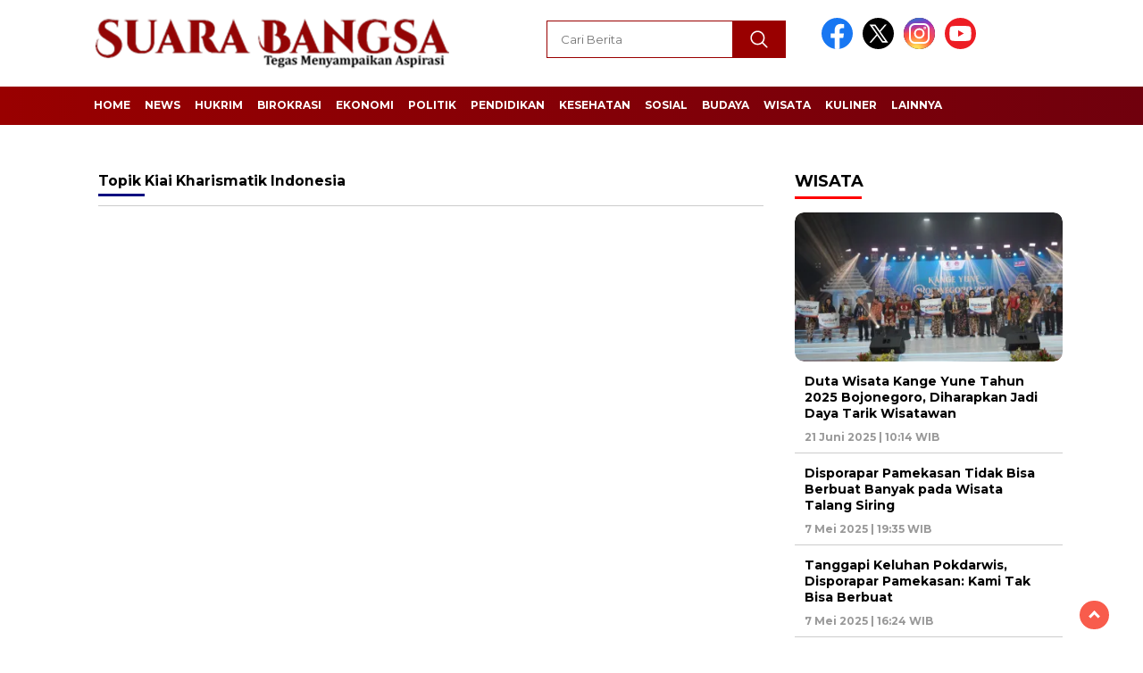

--- FILE ---
content_type: text/html; charset=UTF-8
request_url: https://suarabangsa.co.id/read/tag/kiai-kharismatik-indonesia/
body_size: 11048
content:
<!doctype html>
<html class="no-js" dir="ltr" lang="id" prefix="og: https://ogp.me/ns#" itemscope itemtype="https://schema.org/WebSite" >

<head>
    <meta charset="UTF-8">
    <link href="http://gmpg.org/xfn/11" rel="profile">
    <link href="https://suarabangsa.co.id/xmlrpc.php" rel="pingback">
    <meta http-equiv="x-ua-compatible" content="ie=edge">
    <title>Kiai Kharismatik Indonesia | Suara Bangsa</title>

		<!-- All in One SEO 4.7.4.2 - aioseo.com -->
		<meta name="robots" content="max-image-preview:large" />
		<meta name="google-site-verification" content="sJJ6Watn3CFs-YVxS0QaBGZu7Fl-DLZ5sI6Ln_2pc_Y" />
		<link rel="canonical" href="https://suarabangsa.co.id/read/tag/kiai-kharismatik-indonesia/" />
		<meta name="generator" content="All in One SEO (AIOSEO) 4.7.4.2" />
		<script type="application/ld+json" class="aioseo-schema">
			{"@context":"https:\/\/schema.org","@graph":[{"@type":"BreadcrumbList","@id":"https:\/\/suarabangsa.co.id\/read\/tag\/kiai-kharismatik-indonesia\/#breadcrumblist","itemListElement":[{"@type":"ListItem","@id":"https:\/\/suarabangsa.co.id\/#listItem","position":1,"name":"Beranda","item":"https:\/\/suarabangsa.co.id\/","nextItem":"https:\/\/suarabangsa.co.id\/read\/tag\/kiai-kharismatik-indonesia\/#listItem"},{"@type":"ListItem","@id":"https:\/\/suarabangsa.co.id\/read\/tag\/kiai-kharismatik-indonesia\/#listItem","position":2,"name":"Kiai Kharismatik Indonesia","previousItem":"https:\/\/suarabangsa.co.id\/#listItem"}]},{"@type":"CollectionPage","@id":"https:\/\/suarabangsa.co.id\/read\/tag\/kiai-kharismatik-indonesia\/#collectionpage","url":"https:\/\/suarabangsa.co.id\/read\/tag\/kiai-kharismatik-indonesia\/","name":"Kiai Kharismatik Indonesia | Suara Bangsa","inLanguage":"id-ID","isPartOf":{"@id":"https:\/\/suarabangsa.co.id\/#website"},"breadcrumb":{"@id":"https:\/\/suarabangsa.co.id\/read\/tag\/kiai-kharismatik-indonesia\/#breadcrumblist"}},{"@type":"Organization","@id":"https:\/\/suarabangsa.co.id\/#organization","name":"Suara Bangsa","description":"Tegas Menyampaikan Aspirasi","url":"https:\/\/suarabangsa.co.id\/","telephone":"+6287849885778","logo":{"@type":"ImageObject","url":"https:\/\/i0.wp.com\/suarabangsa.co.id\/wp-content\/uploads\/2019\/08\/Ikon-Suara-Bangsa.png?fit=357%2C357&ssl=1","@id":"https:\/\/suarabangsa.co.id\/read\/tag\/kiai-kharismatik-indonesia\/#organizationLogo","width":357,"height":357},"image":{"@id":"https:\/\/suarabangsa.co.id\/read\/tag\/kiai-kharismatik-indonesia\/#organizationLogo"}},{"@type":"WebSite","@id":"https:\/\/suarabangsa.co.id\/#website","url":"https:\/\/suarabangsa.co.id\/","name":"Suara Bangsa","description":"Tegas Menyampaikan Aspirasi","inLanguage":"id-ID","publisher":{"@id":"https:\/\/suarabangsa.co.id\/#organization"}}]}
		</script>
		<!-- All in One SEO -->

<!-- Jetpack Site Verification Tags -->
<meta name="google-site-verification" content="sJJ6Watn3CFs-YVxS0QaBGZu7Fl-DLZ5sI6Ln_2pc_Y" />
<link rel='dns-prefetch' href='//unpkg.com' />
<link rel='dns-prefetch' href='//www.googletagmanager.com' />
<link rel='dns-prefetch' href='//stats.wp.com' />
<link rel='dns-prefetch' href='//fonts.googleapis.com' />
<link rel='dns-prefetch' href='//i0.wp.com' />
<link rel='dns-prefetch' href='//c0.wp.com' />
<link rel='dns-prefetch' href='//jetpack.wordpress.com' />
<link rel='dns-prefetch' href='//s0.wp.com' />
<link rel='dns-prefetch' href='//public-api.wordpress.com' />
<link rel='dns-prefetch' href='//0.gravatar.com' />
<link rel='dns-prefetch' href='//1.gravatar.com' />
<link rel='dns-prefetch' href='//2.gravatar.com' />
<link rel="alternate" type="application/rss+xml" title="Suara Bangsa &raquo; Feed" href="https://suarabangsa.co.id/feed/" />
<link rel="alternate" type="application/rss+xml" title="Suara Bangsa &raquo; Umpan Komentar" href="https://suarabangsa.co.id/comments/feed/" />
<link rel="alternate" type="application/rss+xml" title="Suara Bangsa &raquo; Kiai Kharismatik Indonesia Umpan Tag" href="https://suarabangsa.co.id/read/tag/kiai-kharismatik-indonesia/feed/" />
<script>
window._wpemojiSettings = {"baseUrl":"https:\/\/s.w.org\/images\/core\/emoji\/15.0.3\/72x72\/","ext":".png","svgUrl":"https:\/\/s.w.org\/images\/core\/emoji\/15.0.3\/svg\/","svgExt":".svg","source":{"concatemoji":"https:\/\/suarabangsa.co.id\/wp-includes\/js\/wp-emoji-release.min.js?ver=6.6.4"}};
/*! This file is auto-generated */
!function(i,n){var o,s,e;function c(e){try{var t={supportTests:e,timestamp:(new Date).valueOf()};sessionStorage.setItem(o,JSON.stringify(t))}catch(e){}}function p(e,t,n){e.clearRect(0,0,e.canvas.width,e.canvas.height),e.fillText(t,0,0);var t=new Uint32Array(e.getImageData(0,0,e.canvas.width,e.canvas.height).data),r=(e.clearRect(0,0,e.canvas.width,e.canvas.height),e.fillText(n,0,0),new Uint32Array(e.getImageData(0,0,e.canvas.width,e.canvas.height).data));return t.every(function(e,t){return e===r[t]})}function u(e,t,n){switch(t){case"flag":return n(e,"\ud83c\udff3\ufe0f\u200d\u26a7\ufe0f","\ud83c\udff3\ufe0f\u200b\u26a7\ufe0f")?!1:!n(e,"\ud83c\uddfa\ud83c\uddf3","\ud83c\uddfa\u200b\ud83c\uddf3")&&!n(e,"\ud83c\udff4\udb40\udc67\udb40\udc62\udb40\udc65\udb40\udc6e\udb40\udc67\udb40\udc7f","\ud83c\udff4\u200b\udb40\udc67\u200b\udb40\udc62\u200b\udb40\udc65\u200b\udb40\udc6e\u200b\udb40\udc67\u200b\udb40\udc7f");case"emoji":return!n(e,"\ud83d\udc26\u200d\u2b1b","\ud83d\udc26\u200b\u2b1b")}return!1}function f(e,t,n){var r="undefined"!=typeof WorkerGlobalScope&&self instanceof WorkerGlobalScope?new OffscreenCanvas(300,150):i.createElement("canvas"),a=r.getContext("2d",{willReadFrequently:!0}),o=(a.textBaseline="top",a.font="600 32px Arial",{});return e.forEach(function(e){o[e]=t(a,e,n)}),o}function t(e){var t=i.createElement("script");t.src=e,t.defer=!0,i.head.appendChild(t)}"undefined"!=typeof Promise&&(o="wpEmojiSettingsSupports",s=["flag","emoji"],n.supports={everything:!0,everythingExceptFlag:!0},e=new Promise(function(e){i.addEventListener("DOMContentLoaded",e,{once:!0})}),new Promise(function(t){var n=function(){try{var e=JSON.parse(sessionStorage.getItem(o));if("object"==typeof e&&"number"==typeof e.timestamp&&(new Date).valueOf()<e.timestamp+604800&&"object"==typeof e.supportTests)return e.supportTests}catch(e){}return null}();if(!n){if("undefined"!=typeof Worker&&"undefined"!=typeof OffscreenCanvas&&"undefined"!=typeof URL&&URL.createObjectURL&&"undefined"!=typeof Blob)try{var e="postMessage("+f.toString()+"("+[JSON.stringify(s),u.toString(),p.toString()].join(",")+"));",r=new Blob([e],{type:"text/javascript"}),a=new Worker(URL.createObjectURL(r),{name:"wpTestEmojiSupports"});return void(a.onmessage=function(e){c(n=e.data),a.terminate(),t(n)})}catch(e){}c(n=f(s,u,p))}t(n)}).then(function(e){for(var t in e)n.supports[t]=e[t],n.supports.everything=n.supports.everything&&n.supports[t],"flag"!==t&&(n.supports.everythingExceptFlag=n.supports.everythingExceptFlag&&n.supports[t]);n.supports.everythingExceptFlag=n.supports.everythingExceptFlag&&!n.supports.flag,n.DOMReady=!1,n.readyCallback=function(){n.DOMReady=!0}}).then(function(){return e}).then(function(){var e;n.supports.everything||(n.readyCallback(),(e=n.source||{}).concatemoji?t(e.concatemoji):e.wpemoji&&e.twemoji&&(t(e.twemoji),t(e.wpemoji)))}))}((window,document),window._wpemojiSettings);
</script>
<style id='wp-emoji-styles-inline-css'>

	img.wp-smiley, img.emoji {
		display: inline !important;
		border: none !important;
		box-shadow: none !important;
		height: 1em !important;
		width: 1em !important;
		margin: 0 0.07em !important;
		vertical-align: -0.1em !important;
		background: none !important;
		padding: 0 !important;
	}
</style>
<link rel='stylesheet' id='wp-block-library-css' href='https://c0.wp.com/c/6.6.4/wp-includes/css/dist/block-library/style.min.css' media='all' />
<link rel='stylesheet' id='mediaelement-css' href='https://c0.wp.com/c/6.6.4/wp-includes/js/mediaelement/mediaelementplayer-legacy.min.css' media='all' />
<link rel='stylesheet' id='wp-mediaelement-css' href='https://c0.wp.com/c/6.6.4/wp-includes/js/mediaelement/wp-mediaelement.min.css' media='all' />
<style id='jetpack-sharing-buttons-style-inline-css'>
.jetpack-sharing-buttons__services-list{display:flex;flex-direction:row;flex-wrap:wrap;gap:0;list-style-type:none;margin:5px;padding:0}.jetpack-sharing-buttons__services-list.has-small-icon-size{font-size:12px}.jetpack-sharing-buttons__services-list.has-normal-icon-size{font-size:16px}.jetpack-sharing-buttons__services-list.has-large-icon-size{font-size:24px}.jetpack-sharing-buttons__services-list.has-huge-icon-size{font-size:36px}@media print{.jetpack-sharing-buttons__services-list{display:none!important}}.editor-styles-wrapper .wp-block-jetpack-sharing-buttons{gap:0;padding-inline-start:0}ul.jetpack-sharing-buttons__services-list.has-background{padding:1.25em 2.375em}
</style>
<style id='classic-theme-styles-inline-css'>
/*! This file is auto-generated */
.wp-block-button__link{color:#fff;background-color:#32373c;border-radius:9999px;box-shadow:none;text-decoration:none;padding:calc(.667em + 2px) calc(1.333em + 2px);font-size:1.125em}.wp-block-file__button{background:#32373c;color:#fff;text-decoration:none}
</style>
<style id='global-styles-inline-css'>
:root{--wp--preset--aspect-ratio--square: 1;--wp--preset--aspect-ratio--4-3: 4/3;--wp--preset--aspect-ratio--3-4: 3/4;--wp--preset--aspect-ratio--3-2: 3/2;--wp--preset--aspect-ratio--2-3: 2/3;--wp--preset--aspect-ratio--16-9: 16/9;--wp--preset--aspect-ratio--9-16: 9/16;--wp--preset--color--black: #000000;--wp--preset--color--cyan-bluish-gray: #abb8c3;--wp--preset--color--white: #ffffff;--wp--preset--color--pale-pink: #f78da7;--wp--preset--color--vivid-red: #cf2e2e;--wp--preset--color--luminous-vivid-orange: #ff6900;--wp--preset--color--luminous-vivid-amber: #fcb900;--wp--preset--color--light-green-cyan: #7bdcb5;--wp--preset--color--vivid-green-cyan: #00d084;--wp--preset--color--pale-cyan-blue: #8ed1fc;--wp--preset--color--vivid-cyan-blue: #0693e3;--wp--preset--color--vivid-purple: #9b51e0;--wp--preset--gradient--vivid-cyan-blue-to-vivid-purple: linear-gradient(135deg,rgba(6,147,227,1) 0%,rgb(155,81,224) 100%);--wp--preset--gradient--light-green-cyan-to-vivid-green-cyan: linear-gradient(135deg,rgb(122,220,180) 0%,rgb(0,208,130) 100%);--wp--preset--gradient--luminous-vivid-amber-to-luminous-vivid-orange: linear-gradient(135deg,rgba(252,185,0,1) 0%,rgba(255,105,0,1) 100%);--wp--preset--gradient--luminous-vivid-orange-to-vivid-red: linear-gradient(135deg,rgba(255,105,0,1) 0%,rgb(207,46,46) 100%);--wp--preset--gradient--very-light-gray-to-cyan-bluish-gray: linear-gradient(135deg,rgb(238,238,238) 0%,rgb(169,184,195) 100%);--wp--preset--gradient--cool-to-warm-spectrum: linear-gradient(135deg,rgb(74,234,220) 0%,rgb(151,120,209) 20%,rgb(207,42,186) 40%,rgb(238,44,130) 60%,rgb(251,105,98) 80%,rgb(254,248,76) 100%);--wp--preset--gradient--blush-light-purple: linear-gradient(135deg,rgb(255,206,236) 0%,rgb(152,150,240) 100%);--wp--preset--gradient--blush-bordeaux: linear-gradient(135deg,rgb(254,205,165) 0%,rgb(254,45,45) 50%,rgb(107,0,62) 100%);--wp--preset--gradient--luminous-dusk: linear-gradient(135deg,rgb(255,203,112) 0%,rgb(199,81,192) 50%,rgb(65,88,208) 100%);--wp--preset--gradient--pale-ocean: linear-gradient(135deg,rgb(255,245,203) 0%,rgb(182,227,212) 50%,rgb(51,167,181) 100%);--wp--preset--gradient--electric-grass: linear-gradient(135deg,rgb(202,248,128) 0%,rgb(113,206,126) 100%);--wp--preset--gradient--midnight: linear-gradient(135deg,rgb(2,3,129) 0%,rgb(40,116,252) 100%);--wp--preset--font-size--small: 13px;--wp--preset--font-size--medium: 20px;--wp--preset--font-size--large: 36px;--wp--preset--font-size--x-large: 42px;--wp--preset--spacing--20: 0.44rem;--wp--preset--spacing--30: 0.67rem;--wp--preset--spacing--40: 1rem;--wp--preset--spacing--50: 1.5rem;--wp--preset--spacing--60: 2.25rem;--wp--preset--spacing--70: 3.38rem;--wp--preset--spacing--80: 5.06rem;--wp--preset--shadow--natural: 6px 6px 9px rgba(0, 0, 0, 0.2);--wp--preset--shadow--deep: 12px 12px 50px rgba(0, 0, 0, 0.4);--wp--preset--shadow--sharp: 6px 6px 0px rgba(0, 0, 0, 0.2);--wp--preset--shadow--outlined: 6px 6px 0px -3px rgba(255, 255, 255, 1), 6px 6px rgba(0, 0, 0, 1);--wp--preset--shadow--crisp: 6px 6px 0px rgba(0, 0, 0, 1);}:where(.is-layout-flex){gap: 0.5em;}:where(.is-layout-grid){gap: 0.5em;}body .is-layout-flex{display: flex;}.is-layout-flex{flex-wrap: wrap;align-items: center;}.is-layout-flex > :is(*, div){margin: 0;}body .is-layout-grid{display: grid;}.is-layout-grid > :is(*, div){margin: 0;}:where(.wp-block-columns.is-layout-flex){gap: 2em;}:where(.wp-block-columns.is-layout-grid){gap: 2em;}:where(.wp-block-post-template.is-layout-flex){gap: 1.25em;}:where(.wp-block-post-template.is-layout-grid){gap: 1.25em;}.has-black-color{color: var(--wp--preset--color--black) !important;}.has-cyan-bluish-gray-color{color: var(--wp--preset--color--cyan-bluish-gray) !important;}.has-white-color{color: var(--wp--preset--color--white) !important;}.has-pale-pink-color{color: var(--wp--preset--color--pale-pink) !important;}.has-vivid-red-color{color: var(--wp--preset--color--vivid-red) !important;}.has-luminous-vivid-orange-color{color: var(--wp--preset--color--luminous-vivid-orange) !important;}.has-luminous-vivid-amber-color{color: var(--wp--preset--color--luminous-vivid-amber) !important;}.has-light-green-cyan-color{color: var(--wp--preset--color--light-green-cyan) !important;}.has-vivid-green-cyan-color{color: var(--wp--preset--color--vivid-green-cyan) !important;}.has-pale-cyan-blue-color{color: var(--wp--preset--color--pale-cyan-blue) !important;}.has-vivid-cyan-blue-color{color: var(--wp--preset--color--vivid-cyan-blue) !important;}.has-vivid-purple-color{color: var(--wp--preset--color--vivid-purple) !important;}.has-black-background-color{background-color: var(--wp--preset--color--black) !important;}.has-cyan-bluish-gray-background-color{background-color: var(--wp--preset--color--cyan-bluish-gray) !important;}.has-white-background-color{background-color: var(--wp--preset--color--white) !important;}.has-pale-pink-background-color{background-color: var(--wp--preset--color--pale-pink) !important;}.has-vivid-red-background-color{background-color: var(--wp--preset--color--vivid-red) !important;}.has-luminous-vivid-orange-background-color{background-color: var(--wp--preset--color--luminous-vivid-orange) !important;}.has-luminous-vivid-amber-background-color{background-color: var(--wp--preset--color--luminous-vivid-amber) !important;}.has-light-green-cyan-background-color{background-color: var(--wp--preset--color--light-green-cyan) !important;}.has-vivid-green-cyan-background-color{background-color: var(--wp--preset--color--vivid-green-cyan) !important;}.has-pale-cyan-blue-background-color{background-color: var(--wp--preset--color--pale-cyan-blue) !important;}.has-vivid-cyan-blue-background-color{background-color: var(--wp--preset--color--vivid-cyan-blue) !important;}.has-vivid-purple-background-color{background-color: var(--wp--preset--color--vivid-purple) !important;}.has-black-border-color{border-color: var(--wp--preset--color--black) !important;}.has-cyan-bluish-gray-border-color{border-color: var(--wp--preset--color--cyan-bluish-gray) !important;}.has-white-border-color{border-color: var(--wp--preset--color--white) !important;}.has-pale-pink-border-color{border-color: var(--wp--preset--color--pale-pink) !important;}.has-vivid-red-border-color{border-color: var(--wp--preset--color--vivid-red) !important;}.has-luminous-vivid-orange-border-color{border-color: var(--wp--preset--color--luminous-vivid-orange) !important;}.has-luminous-vivid-amber-border-color{border-color: var(--wp--preset--color--luminous-vivid-amber) !important;}.has-light-green-cyan-border-color{border-color: var(--wp--preset--color--light-green-cyan) !important;}.has-vivid-green-cyan-border-color{border-color: var(--wp--preset--color--vivid-green-cyan) !important;}.has-pale-cyan-blue-border-color{border-color: var(--wp--preset--color--pale-cyan-blue) !important;}.has-vivid-cyan-blue-border-color{border-color: var(--wp--preset--color--vivid-cyan-blue) !important;}.has-vivid-purple-border-color{border-color: var(--wp--preset--color--vivid-purple) !important;}.has-vivid-cyan-blue-to-vivid-purple-gradient-background{background: var(--wp--preset--gradient--vivid-cyan-blue-to-vivid-purple) !important;}.has-light-green-cyan-to-vivid-green-cyan-gradient-background{background: var(--wp--preset--gradient--light-green-cyan-to-vivid-green-cyan) !important;}.has-luminous-vivid-amber-to-luminous-vivid-orange-gradient-background{background: var(--wp--preset--gradient--luminous-vivid-amber-to-luminous-vivid-orange) !important;}.has-luminous-vivid-orange-to-vivid-red-gradient-background{background: var(--wp--preset--gradient--luminous-vivid-orange-to-vivid-red) !important;}.has-very-light-gray-to-cyan-bluish-gray-gradient-background{background: var(--wp--preset--gradient--very-light-gray-to-cyan-bluish-gray) !important;}.has-cool-to-warm-spectrum-gradient-background{background: var(--wp--preset--gradient--cool-to-warm-spectrum) !important;}.has-blush-light-purple-gradient-background{background: var(--wp--preset--gradient--blush-light-purple) !important;}.has-blush-bordeaux-gradient-background{background: var(--wp--preset--gradient--blush-bordeaux) !important;}.has-luminous-dusk-gradient-background{background: var(--wp--preset--gradient--luminous-dusk) !important;}.has-pale-ocean-gradient-background{background: var(--wp--preset--gradient--pale-ocean) !important;}.has-electric-grass-gradient-background{background: var(--wp--preset--gradient--electric-grass) !important;}.has-midnight-gradient-background{background: var(--wp--preset--gradient--midnight) !important;}.has-small-font-size{font-size: var(--wp--preset--font-size--small) !important;}.has-medium-font-size{font-size: var(--wp--preset--font-size--medium) !important;}.has-large-font-size{font-size: var(--wp--preset--font-size--large) !important;}.has-x-large-font-size{font-size: var(--wp--preset--font-size--x-large) !important;}
:where(.wp-block-post-template.is-layout-flex){gap: 1.25em;}:where(.wp-block-post-template.is-layout-grid){gap: 1.25em;}
:where(.wp-block-columns.is-layout-flex){gap: 2em;}:where(.wp-block-columns.is-layout-grid){gap: 2em;}
:root :where(.wp-block-pullquote){font-size: 1.5em;line-height: 1.6;}
</style>
<link rel='stylesheet' id='wordpress-popular-posts-css-css' href='https://suarabangsa.co.id/wp-content/plugins/wordpress-popular-posts/assets/css/wpp.css?ver=6.3.4' media='all' />
<link rel='stylesheet' id='styleku-css' href='https://suarabangsa.co.id/wp-content/themes/nomina/style.css?ver=1.3' media='all' />
<link rel='stylesheet' id='lightslidercss-css' href='https://suarabangsa.co.id/wp-content/themes/nomina/css/lightslider.min.css?ver=1.1' media='all' />
<link rel='stylesheet' id='flexslidercss-css' href='https://suarabangsa.co.id/wp-content/themes/nomina/css/flexslider.css?ver=1.1' media='all' />
<link rel='stylesheet' id='owlcss-css' href='https://suarabangsa.co.id/wp-content/themes/nomina/css/owl.carousel.min.css?ver=2.1' media='all' />
<link rel='stylesheet' id='swiper-css-css' href='https://unpkg.com/swiper@8/swiper-bundle.min.css?ver=8.2.4' media='all' />
<link rel='stylesheet' id='google-fonts-css' href='https://fonts.googleapis.com/css2?family=Montserrat:ital,wght@0,400;0,700;1,400;1,700&#038;display=swap' media='all' />
<script src="https://c0.wp.com/c/6.6.4/wp-includes/js/jquery/jquery.min.js" id="jquery-core-js"></script>
<script src="https://c0.wp.com/c/6.6.4/wp-includes/js/jquery/jquery-migrate.min.js" id="jquery-migrate-js"></script>
<script id="jquery-js-after">
jQuery(document).ready(function() {
	jQuery(".ca12ebe851191a30256c29f323126261").click(function() {
		jQuery.post(
			"https://suarabangsa.co.id/wp-admin/admin-ajax.php", {
				"action": "quick_adsense_onpost_ad_click",
				"quick_adsense_onpost_ad_index": jQuery(this).attr("data-index"),
				"quick_adsense_nonce": "0bf5aed5ce",
			}, function(response) { }
		);
	});
});
</script>
<script id="wpp-json" type="application/json">
{"sampling_active":0,"sampling_rate":100,"ajax_url":"https:\/\/suarabangsa.co.id\/wp-json\/wordpress-popular-posts\/v1\/popular-posts","api_url":"https:\/\/suarabangsa.co.id\/wp-json\/wordpress-popular-posts","ID":0,"token":"53045eb330","lang":0,"debug":0}
</script>
<script src="https://suarabangsa.co.id/wp-content/plugins/wordpress-popular-posts/assets/js/wpp.min.js?ver=6.3.4" id="wpp-js-js"></script>
<script src="https://suarabangsa.co.id/wp-content/themes/nomina/js/owl.carousel.min.js?ver=1" id="owljs-js"></script>
<script src="https://suarabangsa.co.id/wp-content/themes/nomina/js/lightslider.min.js?ver=6.6.4" id="lightslider-js"></script>
<script src="https://unpkg.com/swiper@8/swiper-bundle.min.js?ver=8.2.4" id="script-swipe-js"></script>

<!-- Potongan tag Google (gtag.js) ditambahkan oleh Site Kit -->
<!-- Snippet Google Analytics telah ditambahkan oleh Site Kit -->
<script src="https://www.googletagmanager.com/gtag/js?id=GT-M6B4R55" id="google_gtagjs-js" async></script>
<script id="google_gtagjs-js-after">
window.dataLayer = window.dataLayer || [];function gtag(){dataLayer.push(arguments);}
gtag("set","linker",{"domains":["suarabangsa.co.id"]});
gtag("js", new Date());
gtag("set", "developer_id.dZTNiMT", true);
gtag("config", "GT-M6B4R55");
</script>

<!-- OG: 3.2.4 -->
<meta property="og:image" content="https://i0.wp.com/suarabangsa.co.id/wp-content/uploads/2019/08/Ikon-Suara-Bangsa.png?fit=357%2C357&amp;ssl=1"><meta property="og:type" content="website"><meta property="og:locale" content="id"><meta property="og:site_name" content="Suara Bangsa"><meta property="og:url" content="https://suarabangsa.co.id/read/tag/kiai-kharismatik-indonesia/"><meta property="og:title" content="Kiai Kharismatik Indonesia | Suara Bangsa">

<meta property="twitter:partner" content="ogwp"><meta property="twitter:title" content="Kiai Kharismatik Indonesia | Suara Bangsa"><meta property="twitter:url" content="https://suarabangsa.co.id/read/tag/kiai-kharismatik-indonesia/">
<meta itemprop="image" content="https://i0.wp.com/suarabangsa.co.id/wp-content/uploads/2019/08/Ikon-Suara-Bangsa.png?fit=357%2C357&amp;ssl=1"><meta itemprop="name" content="Kiai Kharismatik Indonesia | Suara Bangsa">
<!-- /OG -->

<link rel="https://api.w.org/" href="https://suarabangsa.co.id/wp-json/" /><link rel="alternate" title="JSON" type="application/json" href="https://suarabangsa.co.id/wp-json/wp/v2/tags/78" /><link rel="EditURI" type="application/rsd+xml" title="RSD" href="https://suarabangsa.co.id/xmlrpc.php?rsd" />
<meta name="generator" content="WordPress 6.6.4" />
<meta name="generator" content="Site Kit by Google 1.171.0" /><script data-ad-client="ca-pub-8765559935893508" async src="https://pagead2.googlesyndication.com/pagead/js/adsbygoogle.js"></script>	<style>img#wpstats{display:none}</style>
		            <style id="wpp-loading-animation-styles">@-webkit-keyframes bgslide{from{background-position-x:0}to{background-position-x:-200%}}@keyframes bgslide{from{background-position-x:0}to{background-position-x:-200%}}.wpp-widget-placeholder,.wpp-widget-block-placeholder,.wpp-shortcode-placeholder{margin:0 auto;width:60px;height:3px;background:#dd3737;background:linear-gradient(90deg,#dd3737 0%,#571313 10%,#dd3737 100%);background-size:200% auto;border-radius:3px;-webkit-animation:bgslide 1s infinite linear;animation:bgslide 1s infinite linear}</style>
                     <style>
             .menu-utama > li > a, .headline-judul a, .news-feed-judul, .news-feed-judul-block, .news-feed-list .kategori, .judul-sidebar-right, .judul-sidebar-left, .judul-sidebar-single, .single-kategori a span, .judul-label-kategori span, .kategori-mobile, .category-kategori a, .wpp-list > li > a, .recent-post-widget a, .page-numbers, .menu-bawah li a, #category-content h2 a, .category-text-wrap, .judul-label-kategori, .category-kategori, .headline-label, .search-form .search-field, .recent-post-widget .waktu, .single-kategori a, #single-content h1, .tanggal-single, .related-post-wrap, .caption-photo, .tagname, .tagname a, .footer-copyright, .judul-berita-pilihan, .kategori-berita-pilihan, #berita-pilihan h2 a, #page-content h1, .judul-berita-rekomendasi, .kategori-berita-rekomendasi, #berita-rekomendasi h2, .mobile-berita-terbaru .berita-terbaru, .judul-berita-terbaru a, .mobile-kategori-berita-terbaru, .tanggal-berita-terbaru, .news-feed-text-block .tanggal, .menu-utama > li > ul.sub-menu > li a, .mobile-menu-kiri li a, .judul-headline, a.slider-kategori, a.judul-slider, .judul-thumbnail, .alamat, .before-widget, .before-widget select, .before-widget ul li a, .before-widget ul li, .nama-penulis, .desktop-berita-terbaru .berita-terbaru, .desktop-berita-terbaru-box p, .desktop-kategori-berita-terbaru, .error404 p, .headline-label-mobile-dua, h2.headline-judul-mobile-dua a, .wrap-text-headline-dua .tanggal, .judul-berita-pilihan, .before-widget h2, .judul-sidebar-right, .judul-sidebar-single, .marquee-baru a, .marquee-baru .inner a, .headline-tiga-text-wrap-mobile h2 a, .totalpembaca, h2.headline-judul-mobile a, .headline-label-mobile, .menu-network-wrap, .network-title, .menu-network-wrap a { 
    font-family: 'Montserrat', sans-serif; }  
             
.single-article-text, .single-article-text p { 
    font-family: 'Arial', sans-serif; 
    font-size: 16px; }    
             
#single-content figcaption.wp-element-caption, .wp-caption, .caption-photo, .caption-photo-buka-tutup {
      font-family: 'Arial', sans-serif; 
             }

        
                     
.menu-utama > li > a, .menu-bawah > li > a, .menu-utama > li > ul.sub-menu > li a { 
    font-size: 
    12px; }
             
             
                 .menu-utama { text-align: left; }
                     
                          #single-content h1 { text-align: left}
             
             
    .single-kategori { text-align: left; }
    
                             .fluid-nav, footer, .scroll-to-continue, .ad-middle .ad-title, .ad-middle .scroll-to-resume, .tagname span, .tagname a:hover, .headline-tiga-text-wrap-mobile {background: rgb(153,0,0);
background: linear-gradient(90deg, rgba(153,0,0,1) 0%, rgba(112,0,13,1) 100%);} 
.menu-utama { background: transparent;}
.nama-penulis a, single-kategori a, .single-article-text p a, .single-article-text h1 a, .single-article-text h2 a, .single-article-text h3 a, .single-article-text h4 a, .single-article-text h5 a, .single-article-text h6 a, .single-article-text ul li a, .single-article-text ol li a, .single-article-text div a, .single-article-text a, .judul-desktop-berita-terbaru:hover, .wpp-list > li > a.wpp-post-title:before, .recent-post-widget a:hover {color: #990000 }
.search-submit, .menu-utama > li > ul.sub-menu, .nav-links .current, .page-numbers:hover, .menu-utama > li > a:hover, .page-link-wrap span.current, .page-link-wrap a:hover {background: #990000 }
.search-submit, .search-form .search-field, .mobile-menu-kiri-wrap form.search-form, .page-link-wrap span.current, a.post-page-numbers {border-color: #990000}
.line-satu, .line-dua, .line-tiga {background: #990000 }
.menu-utama > .current-menu-item > a {background-color: #7a0000}
footer { border-color: #7a0000}
.menu-utama > li > ul.sub-menu {border-color: #7a0000 }
                    
    
             
             
         </style>
    
<!-- Meta tag Google AdSense ditambahkan oleh Site Kit -->
<meta name="google-adsense-platform-account" content="ca-host-pub-2644536267352236">
<meta name="google-adsense-platform-domain" content="sitekit.withgoogle.com">
<!-- Akhir tag meta Google AdSense yang ditambahkan oleh Site Kit -->
<meta name="generator" content="Elementor 3.18.1; features: e_dom_optimization, e_optimized_assets_loading, e_optimized_css_loading, additional_custom_breakpoints, block_editor_assets_optimize, e_image_loading_optimization; settings: css_print_method-external, google_font-enabled, font_display-auto">

<!-- Snippet Google Tag Manager telah ditambahkan oleh Site Kit -->
<script>
			( function( w, d, s, l, i ) {
				w[l] = w[l] || [];
				w[l].push( {'gtm.start': new Date().getTime(), event: 'gtm.js'} );
				var f = d.getElementsByTagName( s )[0],
					j = d.createElement( s ), dl = l != 'dataLayer' ? '&l=' + l : '';
				j.async = true;
				j.src = 'https://www.googletagmanager.com/gtm.js?id=' + i + dl;
				f.parentNode.insertBefore( j, f );
			} )( window, document, 'script', 'dataLayer', 'GTM-WDDX4FLL' );
			
</script>

<!-- Snippet Google Tag Manager penutup telah ditambahkan oleh Site Kit -->
<link rel="icon" href="https://i0.wp.com/suarabangsa.co.id/wp-content/uploads/2019/08/Ikon-Suara-Bangsa.png?fit=32%2C32&#038;ssl=1" sizes="32x32" />
<link rel="icon" href="https://i0.wp.com/suarabangsa.co.id/wp-content/uploads/2019/08/Ikon-Suara-Bangsa.png?fit=192%2C192&#038;ssl=1" sizes="192x192" />
<link rel="apple-touch-icon" href="https://i0.wp.com/suarabangsa.co.id/wp-content/uploads/2019/08/Ikon-Suara-Bangsa.png?fit=180%2C180&#038;ssl=1" />
<meta name="msapplication-TileImage" content="https://i0.wp.com/suarabangsa.co.id/wp-content/uploads/2019/08/Ikon-Suara-Bangsa.png?fit=270%2C270&#038;ssl=1" />
    <meta name="viewport" content="width=device-width, initial-scale=1, shrink-to-fit=no">
    <meta name="theme-color" content="#990000" />
	<link rel="preconnect" href="https://fonts.googleapis.com">
<link rel="preconnect" href="https://fonts.gstatic.com" crossorigin>

	<style>
	
		.search-submit { background-image: url('https://suarabangsa.co.id/wp-content/themes/nomina/img/icons8-search.svg'); background-repeat: no-repeat; background-position: 50% 50%; background-size: 40%; }
		
				#sidebar-right, #sidebar-single {top: 170px;}
				
	</style>
	
</head>

<body class="archive tag tag-kiai-kharismatik-indonesia tag-78 wp-custom-logo wp-embed-responsive elementor-default elementor-kit-23775">
	  		<!-- Snippet Google Tag Manager (noscript) telah ditambahkan oleh Site Kit -->
		<noscript>
			<iframe src="https://www.googletagmanager.com/ns.html?id=GTM-WDDX4FLL" height="0" width="0" style="display:none;visibility:hidden"></iframe>
		</noscript>
		<!-- Snippet Google Tag Manager (noscript) penutup telah ditambahkan oleh Site Kit -->
				



	<div id="sidebar-banner-bawah">
			<div>
			
		</div><!-- sidebar-banner-bawah WRAP -->
</div><!-- sidebar-banner-bawah BANNER -->	
    <header>
		<div class="header-fixed">
			<div class="header-shrink">
				
			
 <a id="logo" href="https://suarabangsa.co.id/" rel="home"> <img loading="lazy" src="https://i0.wp.com/suarabangsa.co.id/wp-content/uploads/2023/08/Suara-Bangsa-Logo.png?fit=400%2C77&#038;ssl=1" alt="logo" width="400" height="77" /></a>				
<div class="media-social-header">
				<a title="facebook" class="facebook-header" href="https://www.facebook.com/SuaraBangsa.co.id?mibextid=D4KYlr" target="_blank"><img src="https://suarabangsa.co.id/wp-content/themes/nomina/img/fb-icon.svg" alt="facebook" width="35" height="35" /></a>
				<a title="twitter" class="twitter-header" href="https://twitter.com/@SuaraBangsa1" target="_blank"><img loading="lazy" src="https://suarabangsa.co.id/wp-content/themes/nomina/img/twitter-icon-baru.svg" alt="twiter" width="35" height="35"  /></a>
				<a title="instagram" class="instagram-header" href="https://instagram.com/suarabangsa.co.id?igshid=YWYwM2I1ZDdmOQ==" target="_blank"><img loading="lazy" src="https://suarabangsa.co.id/wp-content/themes/nomina/img/instagram-icon.svg" alt="instagram" width="35" height="35"  /></a>
				<a title="youtube" class="youtube-header" href="https://youtube.com/@suarabangsacoid" target="_blank"><img loading="lazy" src="https://suarabangsa.co.id/wp-content/themes/nomina/img/youtube-icon.svg" alt="youtube" width="35" height="35"  /></a>
				</div>
			
			<form method="get" class="search-form" action="https://suarabangsa.co.id/">
  <input type="text" class="search-field" name="s" placeholder="Cari Berita" value="" /> <input type="submit" class="search-submit" value="" /></form>   
			<div class="hamburger-button">
				<div class="line-satu"></div>
				<div class="line-dua"></div>
				<div class="line-tiga"></div>
			</div><!-- akhir hamburger-button -->
			<div class="mobile-menu-kiri-wrap">
		<a id="logo-menu-kiri" href="https://suarabangsa.co.id/" rel="home"> <img src="https://i0.wp.com/suarabangsa.co.id/wp-content/uploads/2023/08/Suara-Bangsa-Logo.png?fit=400%2C77&#038;ssl=1" alt="logo"></a><span class="close-button-hamburger">&#10006;</span>
				<div class="clr"></div>
				<form method="get" class="search-form" action="https://suarabangsa.co.id/">
  <input type="text" class="search-field" name="s" placeholder="Cari Berita" value="" /> <input type="submit" class="search-submit" value="" /></form>   
			<div class="menu-menu-utama-container"><ul id="menu-menu-utama" class="mobile-menu-kiri"><li id="menu-item-5" class="menu-item menu-item-type-custom menu-item-object-custom menu-item-home menu-item-5"><a href="https://suarabangsa.co.id/">Home</a></li>
<li id="menu-item-14" class="menu-item menu-item-type-taxonomy menu-item-object-category menu-item-has-children menu-item-14"><a href="https://suarabangsa.co.id/read/category/news/">News</a>
<ul class="sub-menu">
	<li id="menu-item-16" class="menu-item menu-item-type-taxonomy menu-item-object-category menu-item-16"><a href="https://suarabangsa.co.id/read/category/peristiwa/">Peristiwa</a></li>
	<li id="menu-item-13" class="menu-item menu-item-type-taxonomy menu-item-object-category menu-item-13"><a href="https://suarabangsa.co.id/read/category/nasional/">Nasional</a></li>
	<li id="menu-item-9" class="menu-item menu-item-type-taxonomy menu-item-object-category menu-item-9"><a href="https://suarabangsa.co.id/read/category/daerah/">Daerah</a></li>
</ul>
</li>
<li id="menu-item-11" class="menu-item menu-item-type-taxonomy menu-item-object-category menu-item-11"><a href="https://suarabangsa.co.id/read/category/hukrim/">Hukrim</a></li>
<li id="menu-item-7" class="menu-item menu-item-type-taxonomy menu-item-object-category menu-item-7"><a href="https://suarabangsa.co.id/read/category/birokrasi/">Birokrasi</a></li>
<li id="menu-item-10" class="menu-item menu-item-type-taxonomy menu-item-object-category menu-item-10"><a href="https://suarabangsa.co.id/read/category/ekonomi/">Ekonomi</a></li>
<li id="menu-item-17" class="menu-item menu-item-type-taxonomy menu-item-object-category menu-item-17"><a href="https://suarabangsa.co.id/read/category/politik/">Politik</a></li>
<li id="menu-item-15" class="menu-item menu-item-type-taxonomy menu-item-object-category menu-item-15"><a href="https://suarabangsa.co.id/read/category/pendidikan/">Pendidikan</a></li>
<li id="menu-item-12" class="menu-item menu-item-type-taxonomy menu-item-object-category menu-item-12"><a href="https://suarabangsa.co.id/read/category/kesehatan/">Kesehatan</a></li>
<li id="menu-item-18" class="menu-item menu-item-type-taxonomy menu-item-object-category menu-item-18"><a href="https://suarabangsa.co.id/read/category/sosial/">Sosial</a></li>
<li id="menu-item-23041" class="menu-item menu-item-type-taxonomy menu-item-object-category menu-item-23041"><a href="https://suarabangsa.co.id/read/category/budaya/">Budaya</a></li>
<li id="menu-item-22992" class="menu-item menu-item-type-taxonomy menu-item-object-category menu-item-22992"><a href="https://suarabangsa.co.id/read/category/wisata/">Wisata</a></li>
<li id="menu-item-23039" class="menu-item menu-item-type-taxonomy menu-item-object-category menu-item-23039"><a href="https://suarabangsa.co.id/read/category/kuliner/">Kuliner</a></li>
<li id="menu-item-23043" class="menu-item menu-item-type-custom menu-item-object-custom menu-item-has-children menu-item-23043"><a href="#">Lainnya</a>
<ul class="sub-menu">
	<li id="menu-item-13348" class="menu-item menu-item-type-taxonomy menu-item-object-category menu-item-13348"><a href="https://suarabangsa.co.id/read/category/olahraga/">Olahraga</a></li>
	<li id="menu-item-23042" class="menu-item menu-item-type-taxonomy menu-item-object-category menu-item-23042"><a href="https://suarabangsa.co.id/read/category/hiburan/">Hiburan</a></li>
	<li id="menu-item-23040" class="menu-item menu-item-type-taxonomy menu-item-object-category menu-item-23040"><a href="https://suarabangsa.co.id/read/category/tni-polri/">TNI/Polri</a></li>
</ul>
</li>
</ul></div>	
			</div><!-- akhir mobile-menu-kiri-wrap -->
		
<div class="clr">
	
		</div>
		</div><!-- akhir header shrink -->
			<div class="fluid-nav">
		<div class="menu-menu-utama-container"><ul id="menu-menu-utama-1" class="menu-utama"><li class="menu-item menu-item-type-custom menu-item-object-custom menu-item-home menu-item-5"><a href="https://suarabangsa.co.id/">Home</a></li>
<li class="menu-item menu-item-type-taxonomy menu-item-object-category menu-item-has-children menu-item-14"><a href="https://suarabangsa.co.id/read/category/news/">News</a>
<ul class="sub-menu">
	<li class="menu-item menu-item-type-taxonomy menu-item-object-category menu-item-16"><a href="https://suarabangsa.co.id/read/category/peristiwa/">Peristiwa</a></li>
	<li class="menu-item menu-item-type-taxonomy menu-item-object-category menu-item-13"><a href="https://suarabangsa.co.id/read/category/nasional/">Nasional</a></li>
	<li class="menu-item menu-item-type-taxonomy menu-item-object-category menu-item-9"><a href="https://suarabangsa.co.id/read/category/daerah/">Daerah</a></li>
</ul>
</li>
<li class="menu-item menu-item-type-taxonomy menu-item-object-category menu-item-11"><a href="https://suarabangsa.co.id/read/category/hukrim/">Hukrim</a></li>
<li class="menu-item menu-item-type-taxonomy menu-item-object-category menu-item-7"><a href="https://suarabangsa.co.id/read/category/birokrasi/">Birokrasi</a></li>
<li class="menu-item menu-item-type-taxonomy menu-item-object-category menu-item-10"><a href="https://suarabangsa.co.id/read/category/ekonomi/">Ekonomi</a></li>
<li class="menu-item menu-item-type-taxonomy menu-item-object-category menu-item-17"><a href="https://suarabangsa.co.id/read/category/politik/">Politik</a></li>
<li class="menu-item menu-item-type-taxonomy menu-item-object-category menu-item-15"><a href="https://suarabangsa.co.id/read/category/pendidikan/">Pendidikan</a></li>
<li class="menu-item menu-item-type-taxonomy menu-item-object-category menu-item-12"><a href="https://suarabangsa.co.id/read/category/kesehatan/">Kesehatan</a></li>
<li class="menu-item menu-item-type-taxonomy menu-item-object-category menu-item-18"><a href="https://suarabangsa.co.id/read/category/sosial/">Sosial</a></li>
<li class="menu-item menu-item-type-taxonomy menu-item-object-category menu-item-23041"><a href="https://suarabangsa.co.id/read/category/budaya/">Budaya</a></li>
<li class="menu-item menu-item-type-taxonomy menu-item-object-category menu-item-22992"><a href="https://suarabangsa.co.id/read/category/wisata/">Wisata</a></li>
<li class="menu-item menu-item-type-taxonomy menu-item-object-category menu-item-23039"><a href="https://suarabangsa.co.id/read/category/kuliner/">Kuliner</a></li>
<li class="menu-item menu-item-type-custom menu-item-object-custom menu-item-has-children menu-item-23043"><a href="#">Lainnya</a>
<ul class="sub-menu">
	<li class="menu-item menu-item-type-taxonomy menu-item-object-category menu-item-13348"><a href="https://suarabangsa.co.id/read/category/olahraga/">Olahraga</a></li>
	<li class="menu-item menu-item-type-taxonomy menu-item-object-category menu-item-23042"><a href="https://suarabangsa.co.id/read/category/hiburan/">Hiburan</a></li>
	<li class="menu-item menu-item-type-taxonomy menu-item-object-category menu-item-23040"><a href="https://suarabangsa.co.id/read/category/tni-polri/">TNI/Polri</a></li>
</ul>
</li>
</ul></div> </div><!-- akhir fluid nav -->
		
						<!-- marquee -->
	
	<div class="marquee-baru">
		<div class="inner-wrap">
		 <div class="inner">
    <p>
		&nbsp;		  </p>
			 </div>
  </div><!-- akhir inner-wrap -->
		</div>  <!-- akhir div marquee -->
				
		</div><!-- akhir header fixed -->
    </header>
	<div class="add-height"></div>
					

<div id="sidebar-banner-160x600-kanan">
			<div>
			
		</div><!-- sidebar-banner-160x600-kanan WRAP -->
</div><!-- sidebar-banner-160x600-kanan BANNER -->
<div id="sidebar-banner-160x600-kiri">
			<div>
			
		</div><!-- sidebar-banner-160x600-kiri WRAP -->
</div><!-- sidebar-banner-160x600-kiri BANNER -->
<div id="category-content-wrap">
<div id="category-content">
	<h2 class="judul-label-kategori"><span class="spansatu">Topik </span> <span>Kiai Kharismatik Indonesia</span></h2>
	<!-- start breadcrumbs -->
	<!-- end breadcrumbs -->
		<div class="clr">
		
	</div>


	
	
</div>
<div id="sidebar-single">
				<div class="sidebar-single-wrap">
			<div class="before-widget"><h2 class="judul-sidebar-single">Wisata</h2><div class="text-wrap"><div class="recent-post-widget"><p><img loading="lazy" src="https://i0.wp.com/suarabangsa.co.id/wp-content/uploads/2025/06/IMG_20250621_100748.jpg?resize=360%2C200&ssl=1" alt="Duta Wisata Kange Yune Tahun 2025 Bojonegoro, Diharapkan Jadi Daya Tarik Wisatawan" width="270" height="150" /></p><a href="https://suarabangsa.co.id/read/2025/06/21/duta-wisata-kange-yune-tahun-2025-bojonegoro-diharapkan-jadi-daya-tarik-wisatawan/">Duta Wisata Kange Yune Tahun 2025 Bojonegoro, Diharapkan Jadi Daya Tarik Wisatawan</a><p class="waktu">21 Juni 2025 | 10:14 WIB </p><div class="clr"></div></div><div class="recent-post-widget"><p><img loading="lazy" src="https://i0.wp.com/suarabangsa.co.id/wp-content/uploads/2025/05/IMG_20250507_192619.jpg?resize=360%2C200&ssl=1" alt="Disporapar Pamekasan Tidak Bisa Berbuat Banyak pada Wisata Talang Siring" width="270" height="150" /></p><a href="https://suarabangsa.co.id/read/2025/05/07/disporapar-pamekasan-tidak-bisa-berbuat-banyak-pada-wisata-talang-siring/">Disporapar Pamekasan Tidak Bisa Berbuat Banyak pada Wisata Talang Siring</a><p class="waktu">7 Mei 2025 | 19:35 WIB </p><div class="clr"></div></div><div class="recent-post-widget"><p><img loading="lazy" src="https://i0.wp.com/suarabangsa.co.id/wp-content/uploads/2025/05/IMG_20250507_162253.jpg?resize=360%2C200&ssl=1" alt="Tanggapi Keluhan Pokdarwis, Disporapar Pamekasan: Kami Tak Bisa Berbuat" width="270" height="150" /></p><a href="https://suarabangsa.co.id/read/2025/05/07/tanggapi-keluhan-pokdarwis-disporapar-pamekasan-kami-tak-bisa-berbuat/">Tanggapi Keluhan Pokdarwis, Disporapar Pamekasan: Kami Tak Bisa Berbuat</a><p class="waktu">7 Mei 2025 | 16:24 WIB </p><div class="clr"></div></div><div class="recent-post-widget"><p><img loading="lazy" src="https://i0.wp.com/suarabangsa.co.id/wp-content/uploads/2025/04/IMG_20250406_210324.jpg?resize=360%2C200&ssl=1" alt="Sepi Pengunjung, Tempat Wisata Talang Siring Butuh Perhatian Khusus dari Pemkab Pamekasan" width="270" height="150" /></p><a href="https://suarabangsa.co.id/read/2025/04/06/sepi-pengunjung-tempat-wisata-talang-siring-butuh-perhatian-khusus-dari-pemkab-pamekasan/">Sepi Pengunjung, Tempat Wisata Talang Siring Butuh Perhatian Khusus dari Pemkab Pamekasan</a><p class="waktu">6 April 2025 | 21:05 WIB </p><div class="clr"></div></div><div class="recent-post-widget"><p><img loading="lazy" src="https://i0.wp.com/suarabangsa.co.id/wp-content/uploads/2024/05/IMG_20240511_221332.jpg?resize=360%2C200&ssl=1" alt="Rusak Sejak Tahun Lalu, Wisata Adi Rasa Pamekasan Belum Juga Diperbaiki" width="270" height="150" /></p><a href="https://suarabangsa.co.id/read/2024/05/11/rusak-sejak-tahun-lalu-wisata-adi-rasa-pamekasan-belum-juga-diperbaiki/">Rusak Sejak Tahun Lalu, Wisata Adi Rasa Pamekasan Belum Juga Diperbaiki</a><p class="waktu">11 Mei 2024 | 22:17 WIB </p><div class="clr"></div></div></div></div><div class="before-widget"><a href="https://www.e-kabari.com/"><img loading="lazy" width="1080" height="1080" src="https://i0.wp.com/suarabangsa.co.id/wp-content/uploads/2023/09/Pamflet-er_k%40web.png?fit=1080%2C1080&amp;ssl=1" class="image wp-image-23763  attachment-full size-full" alt="Jasa Pembuatan Website" style="max-width: 100%; height: auto;" decoding="async" /></a></div>
<div class="before-widget">
<h2 class="judul-sidebar-single">Trending</h2>            <div class="wpp-widget-placeholder" data-widget-id="wpp-3"></div>
            
</div>
<div class="before-widget"><h2 class="judul-sidebar-single">Daerah</h2><div class="text-wrap"><div class="recent-post-widget"><p><img loading="lazy" src="https://i0.wp.com/suarabangsa.co.id/wp-content/uploads/2026/02/IMG_20260201_065725.jpg?resize=360%2C200&ssl=1" alt="Polres Pamekasan Amankan Ratusan Botol Miras" width="270" height="150" /></p><a href="https://suarabangsa.co.id/read/2026/02/01/polres-pamekasan-amankan-ratusan-botol-miras/">Polres Pamekasan Amankan Ratusan Botol Miras</a><p class="waktu">1 Februari 2026 | 07:14 WIB </p><div class="clr"></div></div><div class="recent-post-widget"><p><img loading="lazy" src="https://i0.wp.com/suarabangsa.co.id/wp-content/uploads/2026/02/IMG_20260201_013406.jpg?resize=360%2C200&ssl=1" alt="Projo Bojonegoro Desak Reformasi Internal Polri: Jangan Biarkan Isu &#8216;Ijazah Jokowi&#8217; Terus Jadi Komoditas Kegaduhan" width="270" height="150" /></p><a href="https://suarabangsa.co.id/read/2026/02/01/projo-bojonegoro-desak-reformasi-internal-polri-jangan-biarkan-isu-ijazah-jokowi-terus-jadi-komoditas-kegaduhan/">Projo Bojonegoro Desak Reformasi Internal Polri: Jangan Biarkan Isu &#8216;Ijazah Jokowi&#8217; Terus Jadi Komoditas Kegaduhan</a><p class="waktu">1 Februari 2026 | 01:35 WIB </p><div class="clr"></div></div><div class="recent-post-widget"><p><img loading="lazy" src="https://i0.wp.com/suarabangsa.co.id/wp-content/uploads/2026/01/IMG_20260131_140728.jpg?resize=360%2C200&ssl=1" alt="Perkuat Ketahanan Pangan, Dapur SPPG Desa Pungpungan Resmi Beroperasi" width="270" height="150" /></p><a href="https://suarabangsa.co.id/read/2026/01/31/perkuat-ketahanan-pangan-dapur-sppg-desa-pungpungan-resmi-beroperasi/">Perkuat Ketahanan Pangan, Dapur SPPG Desa Pungpungan Resmi Beroperasi</a><p class="waktu">31 Januari 2026 | 14:23 WIB </p><div class="clr"></div></div><div class="recent-post-widget"><p><img loading="lazy" src="https://i0.wp.com/suarabangsa.co.id/wp-content/uploads/2026/01/IMG_20260130_121640.jpg?resize=360%2C200&ssl=1" alt="Waspadai Praktik Medis Tak Etis Oknum Dokter RSUD di Bojonegoro, Bisnis Pribadi Diuntungkan" width="270" height="150" /></p><a href="https://suarabangsa.co.id/read/2026/01/30/waspadai-praktik-medis-tak-etis-oknum-dokter-rsud-di-bojonegoro-bisnis-pribadi-diuntungkan/">Waspadai Praktik Medis Tak Etis Oknum Dokter RSUD di Bojonegoro, Bisnis Pribadi Diuntungkan</a><p class="waktu">30 Januari 2026 | 12:29 WIB </p><div class="clr"></div></div><div class="recent-post-widget"><p><img loading="lazy" src="https://i0.wp.com/suarabangsa.co.id/wp-content/uploads/2026/01/IMG_20260129_171358.jpg?resize=360%2C200&ssl=1" alt="Polemik Rekening Bansos Ibu Menyusui di Bojonegoro, Kadinkes Sebut Batal Karena Regulasi" width="270" height="150" /></p><a href="https://suarabangsa.co.id/read/2026/01/29/polemik-rekening-bansos-ibu-menyusui-di-bojonegoro-kadinkes-sebut-batal-karena-regulasi/">Polemik Rekening Bansos Ibu Menyusui di Bojonegoro, Kadinkes Sebut Batal Karena Regulasi</a><p class="waktu">29 Januari 2026 | 17:17 WIB </p><div class="clr"></div></div></div></div>		</div><!-- akhir sidebar single wrap -->
		</div><!-- akhir #sidebar-single -->
<div class="clr">	
</div>
</div><!-- akhir single content wrap -->

<script src="https://suarabangsa.co.id/wp-content/themes/nomina/js/script.js?ver=1.0" id="script-js"></script>
<script src="https://suarabangsa.co.id/wp-content/themes/nomina/js/jquery.flexslider.js?ver=1.0" id="flexjs-js"></script>
<script src="https://stats.wp.com/e-202605.js" id="jetpack-stats-js" data-wp-strategy="defer"></script>
<script id="jetpack-stats-js-after">
_stq = window._stq || [];
_stq.push([ "view", JSON.parse("{\"v\":\"ext\",\"blog\":\"178294834\",\"post\":\"0\",\"tz\":\"7\",\"srv\":\"suarabangsa.co.id\",\"j\":\"1:14.0\"}") ]);
_stq.push([ "clickTrackerInit", "178294834", "0" ]);
</script>
<!-- <link href="https://fonts.googleapis.com/css?family=Montserrat:400,500,600,700&display=swap" rel="stylesheet"> -->
<!--<script type="text/javascript">
    WebFontConfig = {
        google: { families: [ 'Montserrat:400,500,600,700' ] }
    };
    (function() {
        var wf = document.createElement('script');
        wf.src = 'https://ajax.googleapis.com/ajax/libs/webfont/1/webfont.js';
        wf.type = 'text/javascript';
        wf.async = 'true';
        var s = document.getElementsByTagName('script')[0];
        s.parentNode.insertBefore(wf, s);
    })();
</script> -->
<footer>
	
		<img class="logo-footer" src="https://suarabangsa.co.id/wp-content/uploads/2023/08/Logo-Suara-Bangsa-Footer.png" alt="logo-footer" width="320" height="62" />
	

	<div class="alamat">
		PT. Suara Arifin Putra<br>Jl. Raya Wisata Pantai Lombang,
Desa Longos, Kecamatan Gapura,
Sumenep, Madura 69472<br>Email redaksisuarabangsa@gmail.com<br>Telp. 087 849 985 778	</div>
	<div class="media-social-footer">
				<a title="facebook" class="facebook-header" href="https://www.facebook.com/SuaraBangsa.co.id?mibextid=D4KYlr" target="_blank"><img src="https://suarabangsa.co.id/wp-content/themes/nomina/img/fb-icon.svg" alt="facebook" width="35" height="35" /></a>
				<a title="twitter" class="twitter-header" href="https://twitter.com/@SuaraBangsa1" target="_blank"><img src="https://suarabangsa.co.id/wp-content/themes/nomina/img/twitter-icon-baru.svg" alt="twiter" width="35" height="35" /></a>
				<a title="instagram" class="instagram-header" href="https://instagram.com/suarabangsa.co.id?igshid=YWYwM2I1ZDdmOQ==" target="_blank"><img loading="lazy" loading="lazy" src="https://suarabangsa.co.id/wp-content/themes/nomina/img/instagram-icon.svg" alt="instagram" width="35" height="35" /></a>
		<a title="youtube" class="instagram-header" href="https://youtube.com/@suarabangsacoid" target="_blank"><img loading="lazy" loading="lazy" src="https://suarabangsa.co.id/wp-content/themes/nomina/img/youtube-icon.svg" alt="youtube" width="35" height="35" /></a>
						</div>

	<div class="footer-copyright-wrap">
		
				<div class='menu-network-wrap'><p class='network-title'>MEDIA NETWORK</p><div class="menu-menu-network-container"><ul id="menu-menu-network" class="menu-network"><li id="menu-item-23108" class="menu-item menu-item-type-custom menu-item-object-custom menu-item-23108"><a href="https://www.e-kabari.com/">E-KABARI.com</a></li>
<li id="menu-item-23109" class="menu-item menu-item-type-custom menu-item-object-custom menu-item-23109"><a href="https://www.literatimes.com/">Litera Times</a></li>
<li id="menu-item-23110" class="menu-item menu-item-type-custom menu-item-object-custom menu-item-23110"><a href="https://nusamadura.com/">Nusa Madura</a></li>
</ul></div></div>		
		
	<div class="menu-menu-bawah-container"><ul id="menu-menu-bawah" class="menu-bawah"><li id="menu-item-23076" class="menu-item menu-item-type-post_type menu-item-object-page menu-item-23076"><a href="https://suarabangsa.co.id/about/">Redaksi</a></li>
<li id="menu-item-23023" class="menu-item menu-item-type-post_type menu-item-object-page menu-item-23023"><a href="https://suarabangsa.co.id/info-iklan/">Info Iklan</a></li>
<li id="menu-item-23078" class="menu-item menu-item-type-post_type menu-item-object-page menu-item-23078"><a href="https://suarabangsa.co.id/pedoman-media-siber/">Pedoman Media Siber</a></li>
<li id="menu-item-23077" class="menu-item menu-item-type-post_type menu-item-object-page menu-item-23077"><a href="https://suarabangsa.co.id/disclaimer/">Disclaimer</a></li>
<li id="menu-item-23069" class="menu-item menu-item-type-post_type menu-item-object-page menu-item-23069"><a href="https://suarabangsa.co.id/privacy-policy/">Privacy Policy</a></li>
</ul></div> 		
		
		<p class='footer-copyright'>Copyright © 2026 Suara Bangsa - All Rights Reserved</p>
		
			</div><!-- akhir footer-copyright-wrap -->
	
	 <div id="stop" class="scrollTop">
    <span><a href="#" title="scroll to top"><i class="arrow up"></i></a></span>
  </div><!-- akhir scrolltop -->
	
</footer>

	</body>
</html>

--- FILE ---
content_type: text/html; charset=utf-8
request_url: https://www.google.com/recaptcha/api2/aframe
body_size: 267
content:
<!DOCTYPE HTML><html><head><meta http-equiv="content-type" content="text/html; charset=UTF-8"></head><body><script nonce="6GH1OcRoQxT1QFwxopBSlQ">/** Anti-fraud and anti-abuse applications only. See google.com/recaptcha */ try{var clients={'sodar':'https://pagead2.googlesyndication.com/pagead/sodar?'};window.addEventListener("message",function(a){try{if(a.source===window.parent){var b=JSON.parse(a.data);var c=clients[b['id']];if(c){var d=document.createElement('img');d.src=c+b['params']+'&rc='+(localStorage.getItem("rc::a")?sessionStorage.getItem("rc::b"):"");window.document.body.appendChild(d);sessionStorage.setItem("rc::e",parseInt(sessionStorage.getItem("rc::e")||0)+1);localStorage.setItem("rc::h",'1769911156549');}}}catch(b){}});window.parent.postMessage("_grecaptcha_ready", "*");}catch(b){}</script></body></html>